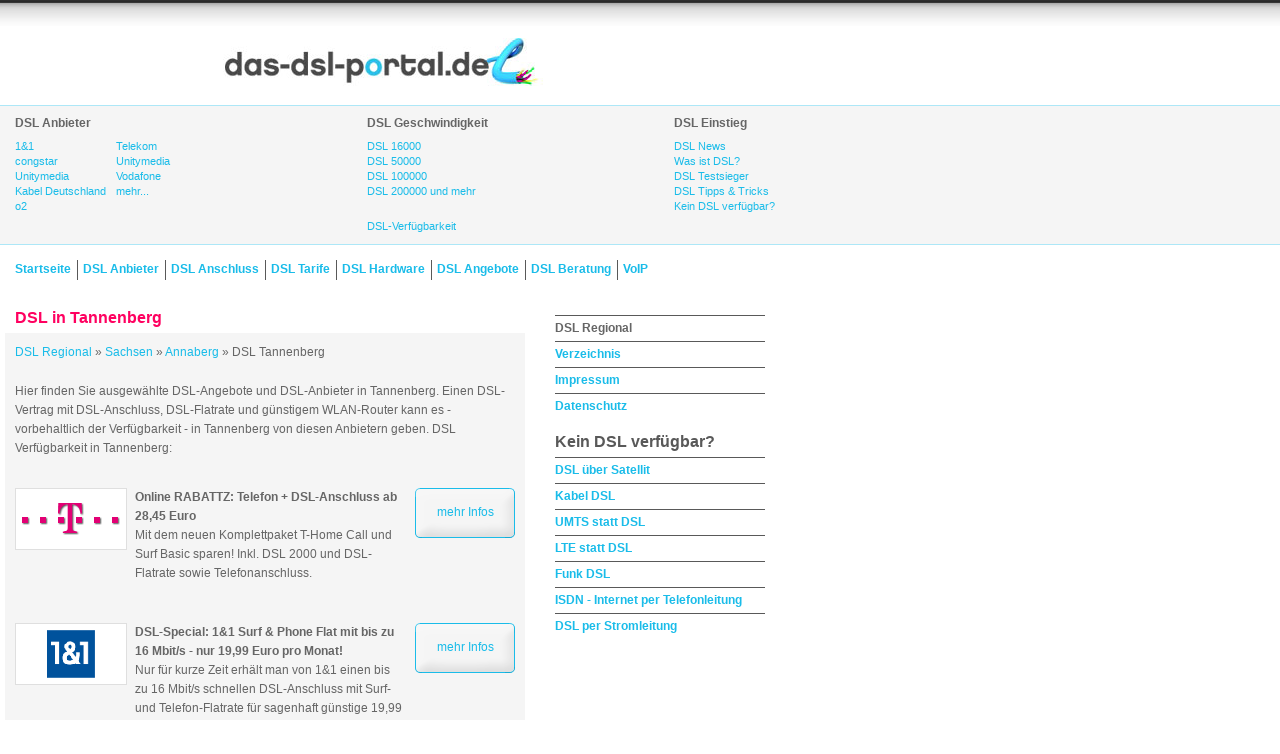

--- FILE ---
content_type: text/html
request_url: https://www.das-dsl-portal.de/dsl-regional/sachsen/annaberg/dsl-in-tannenberg-037346.html
body_size: 3209
content:
<!DOCTYPE html
    PUBLIC "-//W3C//DTD XHTML 1.0 Transitional//EN"
    "http://www.w3.org/TR/xhtml1/DTD/xhtml1-transitional.dtd">
<html xml:lang="en" lang="en" xmlns="http://www.w3.org/1999/xhtml">
<head>

<meta http-equiv="Content-Type" content="text/html; charset=utf-8" />
<!-- 
	This website is powered by TYPO3 - inspiring people to share!
	TYPO3 is a free open source Content Management Framework initially created by Kasper Skaarhoj and licensed under GNU/GPL.
	TYPO3 is copyright 1998-2015 of Kasper Skaarhoj. Extensions are copyright of their respective owners.
	Information and contribution at http://typo3.org/
-->

<base href="" />


<meta name="generator" content="TYPO3 CMS" />
<meta name="keywords" content="Anbieter Tarif Flatrate Hardware Vertrag Internetzugang Bayern Berlin Hamburg Nordrhein-Westfalen Niedersachsen Baden-Württemberg Rheinland-Pfalz" />
<meta name="description" content="Eine Auswahl an DSL Anbietern deutschlandweit, DSL Anschluss und Flatrate. Finden Sie Ihren DSL Anbieter für einen schnellen Internetzugang." />


<link rel="stylesheet" type="text/css" href="../../../typo3temp/stylesheet_5a17574694.css@1527691610.css" media="all" />
<link rel="stylesheet" type="text/css" href="../../../fileadmin/css/style_dsl.css@1172158832.css" media="screen" />
<link rel="stylesheet" type="text/css" href="../../../fileadmin/css/print.css@1172653684.css" media="print" />
<link rel="stylesheet" type="text/css" href="../../../fileadmin/css/rte.css@1217430680.css" media="screen,print" />







  <link rel="alternate" href="../../../dsl-news@type=100" title="das-dsl-portal" type="application/rss+xml" />
  <link rel="shortcut icon" href="../../../das_dsl_portal.ico" />
  <script type="text/javascript" src="../../../fileadmin/js/mootools-1.11.js"></script>
  <script type="text/javascript" src="../../../fileadmin/js/tooltip.js"></script><title></title>


</head>
<body>


<script type="text/javascript">
	var anbietervergleich = {

		show: function () {
			$('popup').addEvent('click', function (e) {
				new Event(e).stop();
				window.open(this.href, 'anbietervergleich', 'status=0,toolbar=0,width=1040,height=600');
			})
		}

	}

	window.addEvent('domready', anbietervergleich.show);
</script>
<div id="header">
	<a href="../../../index.html" target="_top"><img src="../../../fileadmin/images/dsl-logo.jpg" width="330" height="65"   alt=""  border="0" /></a>
</div>
<div id="subheader">
	<div id="subheader_content">
		<div class="linklist">
			<h3>DSL Anbieter</h3>
			<div class="linklist-column">
				<ul>
					<li><a href="../../../dsl-anbieter/1und1-dsl.html">1&amp;1</a></li>
					<li><a href="../../../dsl-anbieter/congstar-dsl.html">congstar</a></li>
					<li><a href="../../../dsl-anbieter/unitymedia-dsl.html">Unitymedia</a></li>
					<li><a href="../../../dsl-anbieter/kabel-deutschland-dsl.html">Kabel Deutschland</a></li>
					<li><a href="../../../dsl-anbieter/o2-dsl.html">o2</a></li>
				</ul>
			</div>
			<div class="linklist-column">
				<ul>
					<li><a href="../../../dsl-anbieter/telekom-dsl.html">Telekom</a></li>
					<li><a href="../../../dsl-anbieter/unitymedia-dsl.html">Unitymedia</a></li>
					<li><a href="../../../dsl-anbieter/vodafone-dsl.html">Vodafone</a></li>
					<li><a href="../../../dsl-anbieter.html">mehr...</a></li>
				</ul>
			</div>
		</div>
		<div class="linklist">
			<h3>DSL Geschwindigkeit</h3>
			<ul>
				<li><a href="../../../dsl-anschluss/dsl-16000.html">DSL 16000</a></li>
				<li><a href="../../../dsl-anschluss/dsl-50000.html">DSL 50000</a></li>
				<li><a href="../../../dsl-anschluss/dsl-100000.html">DSL 100000</a></li>
				<li><a href="../../../dsl-anschluss/dsl-200000-und-mehr.html">DSL 200000 und mehr</a></li>
			</ul>
			<ul style="margin-top: 20px;">
				<li>
					<a href="../../../dsl-verfuegbarkeit.html">DSL-Verfügbarkeit</a>
				</li>
			</ul>
		</div>
		<div class="linklist">
			<h3>DSL Einstieg</h3>
			<ul class="last">
				<li><a href="../../../dsl-news.html">DSL News</a></li>
				<li><a href="../../../was-ist-dsl.html">Was ist DSL?</a></li>
				<li><a href="../../../dsl-testsieger.html">DSL Testsieger</a></li>
				<li><a href="../../../dsl-optimierung.html">DSL Tipps &amp; Tricks</a></li>
				<li><a href="../../../dsl-alternativen.html">Kein DSL verfügbar?</a></li>
			</ul>
		</div>
	</div>
</div>
<div id="wrapper">
	<div id="mainnav">
		<ul><li class="first"><a href="../../../index.html" title="DSL Anbieter Vergleich, DSL Tarife und Angebote, DSL Anschluss VDSL">Startseite</a></li><li><a href="../../../dsl-anbieter.html" title="DSL Anbieter –  1&amp;1, Alice, congstar, Unitymedia, o2, Vodafone, Kabel Deutschland, Telekom, htp, ewetel">DSL Anbieter</a></li><li><a href="../../../dsl-anschluss.html" title="DSL Anschluss – DSL Anschlüsse mit DSL  2000, 6000, 16000 und VDSL">DSL Anschluss</a></li><li><a href="../../../dsl-tarife.html" title="DSL Tarife">DSL Tarife</a></li><li><a href="../../../dsl-hardware.html" title="DSL Hardware">DSL Hardware</a></li><li><a href="../../../dsl-angebote.html" title="DSL Angebote">DSL Angebote</a></li><li><a href="../../../dsl-beratung.html" title="DSL Beratung">DSL Beratung</a></li><li><a href="../../../voip.html" title="VoIP">VoIP</a></li></ul>
	</div>
	<div id="content">
		<h1>DSL in Tannenberg</h1>
<div id="maincontent">
<p style="margin-bottom: 20px;">

<a href="../../../dsl-regional.html">DSL Regional</a> &raquo; 

<a href="../../sachsen.html">Sachsen</a> &raquo; 

<a href="../annaberg.html">Annaberg</a> &raquo; 

DSL Tannenberg

</p>
<p>Hier finden Sie ausgewählte DSL-Angebote und DSL-Anbieter in Tannenberg. Einen DSL-Vertrag mit DSL-Anschluss, DSL-Flatrate und günstigem WLAN-Router kann es - vorbehaltlich der Verf&uuml;gbarkeit - in Tannenberg von diesen Anbietern geben. DSL Verfügbarkeit in Tannenberg:</p>

<div class="regional_detail">
<ul>
<li><a href="zum-angebot/t-home.php" title="Externer Link zu T-Home" target="_blank"><img src="../../../fileadmin/images/logo_telekom.gif"></a></li>
<li class="beschreibung"><a href="zum-angebot/t-home.php" target="_blank">
<strong>Online RABATTZ: Telefon + DSL-Anschluss ab 28,45 Euro</strong><br />Mit dem neuen Komplettpaket T-Home Call und Surf Basic sparen! Inkl. DSL 2000 und DSL-Flatrate sowie Telefonanschluss.</a>
</li>
<li class="button"><a href="zum-angebot/t-home.php" title="Externer Link zu T-Home" target="_blank">mehr Infos</a></li>
</ul>
</div>
<div class="regional_detail">
<ul>
<li>
<a href="zum-angebot/1und1.php" title="Externer Link zu 1&amp;1" target="_blank"><img src="../../../fileadmin/images/logo_1und1.gif"></a>
</li>
<li class="beschreibung"><a href="zum-angebot/1und1.php" target="_blank">
<strong>DSL-Special: 1&amp;1 Surf &amp; Phone Flat mit bis zu 16 Mbit/s - nur 19,99 Euro pro Monat!</strong><br />Nur für kurze Zeit erhält man von 1&amp;1 einen bis zu 16 Mbit/s schnellen DSL-Anschluss mit Surf- und Telefon-Flatrate für sagenhaft günstige 19,99 Euro!</a>
</li>
<li class="button">
<a href="zum-angebot/1und1.php" title="Externer Link zu 1&amp;1" target="_blank">mehr Infos</a>
</li>
</ul>
</div>

<p><strong>Einen schnellen Internetanschluss (DSL-Alternative) in Tannenberg bieten auf jeden Fall die folgenden Anbieter.</strong></p>

<div class="regional_detail">
<ul>
<li><a href="zum-angebot/stardsl.php" title="Externer Link zu StarDSL" target="_blank"><img src="../../../fileadmin/images/logo_stardsl.gif"></a></li>
<li class="beschreibung"><a href="zum-angebot/stardsl.php" target="_blank">
<strong>Schnelles Internet per Satellit</strong><br />Schon f&uuml;r 29,95 Euro gibt´s einen schnellen und &uuml;berall verf&uuml;gbaren Satelliten-DSL-Anschluss mit Flatrate in beide Richtungen.</a>
</li>
<li class="button"><a href="zum-angebot/stardsl.php" title="Externer Link zu StarDSL" target="_blank">mehr Infos</a></li>
</ul>
</div>

<div class="regional_detail">
<ul>
<li>
<a href="zum-angebot/filiago.php" title="Externer Link zu Filiago" target="_blank"><img src="../../../fileadmin/images/logo_filiago.gif"></a>
</li>
<li class="beschreibung"><a href="zum-angebot/filiago.php" target="_blank">
<strong>Satelliten-DSL mit R&uuml;ckkanal</strong><br />Bei Filiago erh&auml;lt man einen schnellen Internetanschluss per Satellit inkl. kostenlosem R&uuml;ckkanal schon ab 19,95 Euro!</a>
</li>
<li class="button">
<a href="zum-angebot/filiago.php" title="Externer Link zu Filiago" target="_blank">mehr Infos</a>
</li>
</ul>
</div>

<p>Hier finden Sie Infos zu weiteren <a href="../../../dsl-alternativen.html" title="Alles &uuml;ber DSL-Alternativen SkyDSL, UMTS, Kabelanschluss">DSL-Alternativen</a>, wenn bei Ihnen kein herk&ouml;mmlicher DSL-Anschluss zu bekommen ist.</p><br /><br />

<p style="border-top: 1px solid #e9e9e9;">Internet mit DSL Geschwindigkeit ist ebenfalls verf&uuml;gbar in:</p>
<ul id="locationlist">

<li><a href="dsl-in-annaberg-buchholz-03733.html">DSL Annaberg-Buchholz</a></li>

<li><a href="dsl-in-mildenau-03733.html">DSL Mildenau</a></li>

<li><a href="dsl-in-baerenstein-037347.html">DSL Bärenstein</a></li>

<li><a href="dsl-in-oberwiesenthal-0.html">DSL Oberwiesenthal</a></li>

<li><a href="dsl-in-crottendorf-037344.html">DSL Crottendorf</a></li>

<li><a href="dsl-in-scheibenberg-037349.html">DSL Scheibenberg</a></li>

<li><a href="dsl-in-ehrenfriedersdorf-037341.html">DSL Ehrenfriedersdorf</a></li>

<li><a href="dsl-in-schlettau-03733.html">DSL Schlettau</a></li>

<li><a href="dsl-in-elterlein-037349.html">DSL Elterlein</a></li>

<li><a href="dsl-in-sehmatal-037342,04.html">DSL Sehmatal</a></li>

<li><a href="http://das-dsl-portal.de.lokal/dsl-regional/sachsen/annaberg/dsl-in-gelenau/erzgebirge-0.html">DSL Gelenau/Erzgebirge</a></li>

<li><a href="dsl-in-tannenberg-037346.html">DSL Tannenberg</a></li>

<li><a href="dsl-in-geyer-037346.html">DSL Geyer</a></li>

<li><a href="dsl-in-thum-037297.html">DSL Thum</a></li>

<li><a href="dsl-in-joehstadt-037343.html">DSL Jöhstadt</a></li>

<li><a href="dsl-in-wiesa-037341.html">DSL Wiesa</a></li>

<li><a href="dsl-in-koenigswalde-037343.html">DSL Königswalde</a></li>

</ul>
<br /><p>Alle Angaben ohne Gew&auml;hr!</p>


        </div>
	</div>
	<div id="subnav">
		
		<ul><li>DSL Regional</li><li><a href="../../../dsl-verzeichnis.html" title="Verzeichnis">Verzeichnis</a></li><li><a href="../../../impressum.html" title="Impressum">Impressum</a></li><li><a href="../../../datenschutz.html" title="Datenschutz">Datenschutz</a></li></ul>
		<div style="margin-top: 20px;"></div>
		<h1>Kein DSL verfügbar?</h1><ul><li><a href="../../../dsl-alternativen/dsl-alternative-satellit.html" title="DSL über Satellit Anbieter finden - StarDSL skyDSL T-DSL Filiago vergleichen">DSL über Satellit</a></li><li><a href="../../../dsl-alternativen/dsl-alternative-kabelanschluss.html" title="Internet per Kabel-DSL-Anschluss - Übersicht der Anbieter">Kabel DSL</a></li><li><a href="../../../dsl-alternativen/dsl-alternative-umts.html" title="UMTS statt DSL - schneller Internetzugang per UMTS">UMTS statt DSL</a></li><li><a href="../../../dsl-alternativen/lte-statt-dsl.html" title="LTE - Long Term Evolution - Digitale Dividende">LTE statt DSL</a></li><li><a href="../../../dsl-alternativen/dsl-alternative-funk.html" title="DSL per Funk - die DSL Alternativen im Überblick">Funk DSL</a></li><li><a href="../../../dsl-alternativen/dsl-alternative-isdn.html" title="ISDN statt DSL - günstiger ISDN-Anschluss Anbieter finden">ISDN - Internet per Telefonleitung</a></li><li><a href="../../../dsl-alternativen/dsl-alternative-stromleitung.html" title="DSL per Stromleitung">DSL per Stromleitung</a></li></ul>
	</div>
	

</div>
<div id="footer_wrapper">
	<div id="footer">
		<div id="inner_footer">&copy; 2022 das-dsl-portal.de &nbsp;&nbsp;&nbsp;<a href="../../../dsl-regional.html">DSL Regional</a> <span> &#124; </span><a href="../../../dsl-verzeichnis.html">Verzeichnis</a> <span> &#124; </span><a href="../../../impressum.html">Impressum</a> <span> &#124; </span><a href="../../../datenschutz.html">Datenschutz</a></div>
	</div>
</div>




</body>
</html>

--- FILE ---
content_type: text/css
request_url: https://www.das-dsl-portal.de/fileadmin/css/style_dsl.css@1172158832.css
body_size: -123
content:
/* CSS Document */

/*\*/

@import url(dsl_layout.css);
@import url(dsl_content.css);

/**/



--- FILE ---
content_type: text/css
request_url: https://www.das-dsl-portal.de/fileadmin/css/rte.css@1217430680.css
body_size: 145
content:
ul.stdlist{
	list-style: none;
	margin: 0 0 0 30px;
	padding: 0;
}

ul.stdlist li{
	background-image: url(../images/arrow.gif);
	background-position: 0 5px;
	background-repeat: no-repeat;
	padding-left: 10px;
	text-align: justify;
}

a.bestellbutton{
	width: 100px;
	background: url(../images/bestellen_2.gif) no-repeat 0 0;
	margin-right: 0px;
	display: block;
	text-align: center;
	padding: 15px 0 16px;
}

a.verfuegbarkeitsbutton{
	width: 400px;
	padding: 15px 0;
	background-color:#00FF33;
	display:block;
	text-align:center;
	background: url(../images/verfuegbarkeitsbutton.gif) no-repeat 0 0;
	font-size: 1.2em;
	font-weight: bold;
}

a.verfuegbarkeitsbutton:hover{
	color: #ff0160;
	text-decoration: none;
}

/*table.tabelle{
	border: solid #f5f5f5;
	border-width: 1px 0 0 1px;
}*/

table.tabelle th{

	white-space: nowrap;
}

/*#maincontent table.tabelle td{
	border: solid #f5f5f5;
	border-width: 0 1px 1px 0;
}*/

--- FILE ---
content_type: text/css
request_url: https://www.das-dsl-portal.de/fileadmin/css/dsl_layout.css
body_size: 835
content:
/* CSS Layout */

/*___________________________________________________________________________HEADER____*/

#header{
	text-align: center;
	padding: 30px 0 10px;
	width: 760px;
}

/*________________________________________________________________________SUBHEADER____*/

#subheader{
	background-color: #f5f5f5;
	border: solid #ade7f7;
	border-width: 1px 0;
	padding: 10px 0;
	overflow: hidden;
	_display: inline-block;
}

#subheader_content{
	margin: 0 0 0 15px;
	width: 760px;
	text-align: left;
    display: flex;
    justify-content: space-between;
}

#subheader_content select{width: 165px; margin: 0 0 7px;}
#subheader_content form{float: left; margin: 0 30px 0 10px; display: inline;}
#subheader_content input#suchen{padding: 0.2em; color: #333;}
#subheader_content ul{list-style: none; margin: 0; padding: 0;}
.linklist-column {float: left; margin-right: 10px;}

/*______________________________________________________________________SCHNELLSUCHE___*/

#schnellsuche select{width: 180px; display: block; margin-bottom: 7px;}

/*___________________________________________________________________________WRAPPER____*/

#wrapper{
	width: 760px;
	/*margin: 0 auto 40px;*/
	margin: 0 0 0 5px;
	text-align: left;
	/*overflow: hidden;
	_display: inline-block;*/
	position: relative;
}

/*__________________________________________________________________________MAINNAVI____*/

#mainnav{
	padding: 15px 0 30px;
	overflow: hidden;
	_display: inline-block; /* Bis IE6 */
}

#mainnav ul li{
	font-size: 1.1em;
	font-weight: bold;
	float: left;
	padding: 0.2em 0 0.2em 5.5px;
	border-left: 1px solid #595959;
	margin-right: 5.5px;
	white-space: nowrap;
}
#mainnav ul li.first{border-left: 0; padding-left: 10px;}
#mainnav ul li a{color: #1abce9; text-decoration: none;}
#mainnav ul li a:hover{text-decoration:underline;}

/*____________________________________________________________________________SUBNAVI____*/

#subnav{width: 210px; float: left;}
#subnav h1{color: #595959;}
#subnav ul li{
	font-size: 1.1em;
	font-weight: bold;
	margin: 5px 0;
	padding-top: 5px;
	border-top: 1px solid #595959;
}
#subnav ul li a{color: #1abce9; text-decoration: none;}
#subnav ul li a:hover{text-decoration: underline;}

#subnav ul li ul li{font-size: 0.9em; padding-left: 15px; font-weight: normal;}

/*_________________________________________________________________________SUBSUBNAVI____*/

#subsub h3{margin-top: 30px;}
#subsub span{display: block;}
#subsub a{color: #1abce9;}
#subsub ul li{font-size: 1em; font-weight: normal; border-top: 1px solid #999;}

/*____________________________________________________________________________CONTENT____*/

#content{
	width: 520px;
	margin-right: 30px;
	float: left;
}

#content h1{padding-left: 10px;}

#content_start{width: 450px; float: left; margin-right: 10px;}
#content_start h1{padding-left: 10px;}
#content_start_right{width: 300px; float: left;}
#content_start_right div{margin: 0 0 26px 0; _disply: inline-block; overflow: hidden;}
#content_start_right div{border: 3px solid #dfdfdf; padding: 4px;}
#content_start_right div span{display: block; clear: both; font-size: 1.1em;}
#content_start_right div img{float: left;}
#content_start_right div strong{display:block; margin-bottom: 5px;}
#content_start_right div#commercials_150_100_right,
#content_start_right div#commercials_150_100_right div {border: none; padding: 0; margin-top: 10px;}
/*_________________________________________________________________________MAINCONTENT____*/

#maincontent,#content_bottom{
	background-color: #f5f5f5; padding: 10px;
	font-size: 1.1em; line-height: 160%;
}

/*________________________________________________________________________CONTENT UNTEN___*/

#content_bottom{
	width: 500px;
}

/*_________________________________________________________________________NEWS-WERBUNG___*/

div.werbung{margin-top: 24px;}

/*______________________________________________________________________________FOOTER____*/

#footer_wrapper{
	clear: both;
	padding: 40px 0 0;
}

#footer{
	background-color: #f5f5f5;
	border-top: 1px solid #ade7f7;
	padding: 20px 0;
	/*text-align: center;*/
}

#inner_footer{
	/*margin: auto;*/
	margin: 0 0 0 5px;
	/*width: 760px;*/
	text-align: left;
}

#inner_footer a{color: #666;}


--- FILE ---
content_type: text/css
request_url: https://www.das-dsl-portal.de/fileadmin/css/dsl_content.css
body_size: 2207
content:
/* CSS Content */



body{

	margin: 0;
	padding: 0;
	background: url(../images/verlauf.jpg) 0 0 repeat-x;
	background-color: #fff;
	/*text-align: center;*/
	line-height: 140%;
	font-size: 70.5%;
	font-family: Verdana, Arial, Helvetica, sans-serif;
	color: #666;
}



html{overflow-y: scroll;}
h1,h2,h3{margin: 0 0 8px;}
h1{font-size: 1.4em; color: #ff0160;}
h2{font-size: 1.2em; color: #ff0160;}
h2 a{color: #ff0160;}
#maincontent h2, #content_bottom h2{font-size: 1.1em;}

h3{font-size: 1.1em;}
ul{list-style-type: none; margin: 0; padding: 0;}

a{color: #1abce9; text-decoration: none;}
a:hover{text-decoration: underline;}
a.arrow{background: url(../images/arrow.gif) no-repeat  5px 60%;padding-left:15px;}
a img{border: none;}
p{margin: 0 0 10px 0;}

sup{margin-right: 2px;}
form{margin: 0; padding: 0;}
select,input,textarea{font-family:Verdana, Arial, Helvetica, sans-serif; font-size: 1em;}
#maincontent img{border: 1px solid #dfdfdf; padding: 0.4em; background-color: #fff;}
#maincontent .csc-textpic-image dt img{border: none; padding: 0;}
#maincontent .csc-textpic-imagewrap{overflow: hidden; _display: inline-block; margin-top: 20px;}

.hinweis{border: 1px dashed #1ABCE9;padding: 0.3em;text-align: justify; font-size: 0.9em; line-height: 110%;}
.aktion{
	display: block;
	border: 2px solid #1ABCE9;
	padding: 10px; 
	margin-bottom: 20px; 
	font-size: 0.9em; 
	line-height: 110%; 
	font-size: 1em; 
	font-weight: bold;
	color: #666;
}
.aktion:hover{
	border-color: #ff0160;
	text-decoration: none;
	background-color: #fff9fb;
}
.aktion span{
	text-decoration: underline;
	color: #1abce9;
}

.aktion:hover span{
	color: #ff0160;
}

.rechtlich{padding-top: 20px;text-align: justify; font-size: 0.9em; line-height: 110%;}
.fussnote{color: #999;font-size: 0.8em;text-align: justify; line-height: 110%;}
.anzeige{color: #999; display: block;}
.bestellen{background: url(../images/bestellen.gif) no-repeat; padding: 1px 0; width: 70px; display: block; text-align: center;}
.bestellen a{color: #000;}

/*______________________________________________________________________________TABLES___*/

#table_wrapper{clear: both; padding: 30px 0 0 0px; margin-bottom: 30px;}
table{

	width: 100%;
	border-collapse: collapse;
	font-family:Verdana, Arial, Helvetica, sans-serif; font-size: 1em;
	margin: 0 0 25px;
}


table a{text-decoration: none;}
table a:hover {text-decoration:underline;}

table select{width: 170px; margin-top: 4px;}

td {

	line-height: 18px;
	padding:5px;
	vertical-align: top;
}


td.link_angebot{text-align: right;}
td.alt1{background-color: #fff;}
td.alt2{background-color: #f0f0f0;}
tr.alt1 td{background-color: #fff;}
tr.alt2 td{background-color: #f0f0f0;}
td.right{text-align: right; padding-right: 12px;}
td.note{padding-right: 5px;}

th {

	line-height: 16px;
	padding:5px;
}

th.right{text-align: right;}

th a, th a:link, th a:hover, th a:visited {

	background:none;
	padding-left:0px;
}

tr th {
	border-bottom:1px solid #595959;
	text-align: left;
	vertical-align: bottom;
}

.tip td{
	cursor: pointer; 
	padding-top: 10px; 
	padding-bottom: 10px;
}

.tip span{
	color: #1ABCE9;
}

.tip-thome td{
	background-color: #FFDFEC; 
}

.tip-1und1 td{
	background-color: #E0E8EF; 
}
 
/*_______________________________________________________________________________NEWS____*/



.news-list-item{border: solid #dfdfdf; border-width: 0 0 1px 0; margin-bottom: 5px;}

.news-list-item a{color: #595959; text-decoration: none;}

.news-list-item a:hover{color: #1abce9; text-decoration: underline;}

.news-list-item span.morelink a{color: #1abce9; margin-left: 8px;}

.news-single-backlink{margin-bottom: 10px;}

.news-single-timedata{font-size: 0.8em;}



#commentform label{width: 95px; float: left;}

#commentform input, #commentform textarea{margin: 3px 0;}

#commentform input#submit{margin-left: 96px;}

.user_comment{display: block; border: 1px solid #dfdfdf; background-color: #fff; padding: 5px;}

.own_comment{display: block; border: solid #dfdfdf; border-width: 0 0 1px; padding-bottom: 10px;}



/*_______________________________________________________________________NEWS-STARTSEITE___*/



#headlines{margin-bottom: 0px;}

#headlines ul li{

	background: url(../images/arrow.gif) 1px 5px no-repeat;
	padding-left: 10px;

}

#headlines h3{font-weight: normal; font-size: 1em;}
#headlines h3 a{margin-right: 8px;}
#headlines h3 span{
	display: inline;
	font-size: 0.8em;
}



/*____________________________________TABELLEN INFO ZU ANBIETER,ANSCHLUSS,TARIF,HARDWARE___*/



#maincontent table td{

	border: solid #f5f5f5; 

	border-width: 1px 0; 

	background-color: #fff;

}

#maincontent table td.headline{

	width: 190px; 

	font-weight: bold; 

	border-right: 1px solid #f5f5f5;

}

/*_____________________________________________________________DATENTABELLE_MAINCONTENT___*/



#maincontent table#std,#maincontent table.std{font-size: 0.9em;}
#maincontent table.std{table-layout: fixed;}
#maincontent table#std td,#maincontent table.std td{vertical-align: top; border: none;}
#maincontent table td.alt1{background-color: #fff;}
#maincontent table td.alt2{background-color: #f0f0f0;}



/*______________________________________________________________________________LEXIKON___*/



#lexikon{

	overflow: hidden;

	_display: inline-block;

}



#lexikon .left{

	

	float: left; 

	width: 165px;

}



#lexikon ul{

	margin: 0;

	padding: 0;

	list-style: none;

}



#lexikon h2{

	margin: 10px 0;

}



/*____________________________________________________________________________DSL CHECK___*/



#dslcheck label{width: 150px; float: left;}

#dslcheck input{margin: 3px;}

#dslcheck input#submit{margin-left: 150px;}



/*______________________________________________________________________KONTAKTFORMULAR___*/



#mailform fieldset{border: none;}

#mailform label{width: 130px; float: left; text-align: right; margin: 0 4px 0 0;}

#mailform input,textarea{margin: 3px;}

#mailform .csc-mailform-submit{margin-left: 136px;}



/*_________________________________________________________________________DSL REGIONAL___*/

#locationlist{overflow: hidden; display: inline-block;}
#locationlist li{float: left; width: 250px;}

.location_link{
	display: block;
	border: solid #1abce9;
	border-width: 1px 0;
	padding: 5px;
	margin: 10px 0;
}
.location_link:hover{
	background-color: #e7e7e7;
}

.kreisfrei_landkreis{float: left; width: 250px;}
.regional_detail{overflow: hidden; display: inline-block; margin: 20px 0 20px;}
.regional_detail ul li{float: left; width: 110px; margin-right: 10px;}
.regional_detail ul li.beschreibung{width: 270px;}
.regional_detail ul li.beschreibung a {color: #666;}
.regional_detail ul li.beschreibung a:hover{text-decoration: none;}
.regional_detail ul li.button{

	width: 100px;
	background: url(../images/bestellen_2.gif) no-repeat 0 0;
	margin-right: 0px;
}

.regional_detail ul li.button a{

	display: block;
	text-align: center;
	padding: 15px 0 16px;
}

/*__________________________________________________________________________TARIFVERGLEICH__*/

#tarifvergleich{display: inline-block; overflow: hidden;}
#tarifvergleich select{width: 180px; margin-top: 4px;}
.logo_wrapper{height: 50px;}
.logo_wrapper img{display: block; margin: 0 40px;}
.col_first,.col_next{float: left;}
.col_first{width: 180px; margin-top: 53px;}
.col_first span{display: block; font-weight:bold; margin: 4px;}
.col_next{width: 190px;}
.trenner{
	margin: 10px 0; border: 0px; /* Fr Firefox und Opera */
 	border-top: solid 1px #1abce9;
 	border-bottom: solid 1px #fff; /* Fr I.Explorer (Seiten-Hintergrundfarbe!) */
}

/*_______________________________________________________________________ANBIETERVERGLEICH__*/

#navi_anbietervergleich{
	margin: 20px 0;
	padding: 0 0 20px 6px;
	overflow: hidden; 
	_display: inline-block; 
	border-bottom: 3px solid #000;
}

#navi_anbietervergleich li{
	float: left;
	margin: 0 2px;
}

#navi_anbietervergleich li a{
	border: 1px solid #ccc;
	display: block;
	padding: 3px;
}

#navi_anbietervergleich li a:hover{
	border-color: #1ABCE9;
}




/*______________________________________________________________________________ TOOLTIPS __*/

.tool-tip {
	width: 250px;
	z-index: 13000;
	border: 1px solid #1ABCE9;
	background-color: #f5f5f5;
	font-size: 0.9em;
	color: #666;
	padding: 8px;
	text-align: left;
}
 
.tool-title {
	font-weight: bold;
	margin: 0 0 2px;
	color: #1ABCE9;
	/*padding: 8px 8px 4px;*/
	border-bottom: 1px solid #1abce9;
	
}
 
.tool-text {
	/*font-size: 11px;*/
	/*padding: 4px 8px 8px;*/
}

.tool-text ul li{
	background: url(../images/arrow.gif) no-repeat 0 5px;
	padding-left:15px;
}

.tooltip{

    position:relative;
    z-index:24;
    color:#000;
	cursor: default;
    text-decoration:none;
	vertical-align: middle;
}

.tooltip strong{color: #1abce9; display: block; border-bottom: 1px solid #1abce9; margin-bottom: 2px;}

.tooltip img{vertical-align: middle; margin-left: 3px;}
.tooltip:hover{z-index:25;}
.tooltip span{display: none;}
.tooltip:hover span{

	display:block;
    position:absolute;
    top: 16px; 
	left:16px; 
	width:240px;
    border: 1px solid #1ABCE9;
	background-color: #f5f5f5; 
	color:#545252;
    text-align: left;
	text-decoration: none;
	padding: 6px;
	font-size: 0.9em;
	font-color: #ccc;
}


--- FILE ---
content_type: text/css
request_url: https://www.das-dsl-portal.de/fileadmin/css/print.css@1172653684.css
body_size: -95
content:
/* PRINT CSS */

/*\*/

@import url(dsl_content.css);

/**/

#subheader, #mainnav, #subnav, #footer{display: none;}
#wrapper{text-align: left;}
#header{margin-bottom: 30px;}

--- FILE ---
content_type: text/javascript
request_url: https://www.das-dsl-portal.de/fileadmin/js/tooltip.js
body_size: -146
content:
window.addEvent('domready',function(){
	new Tips($$('.tooltip'),{});
})